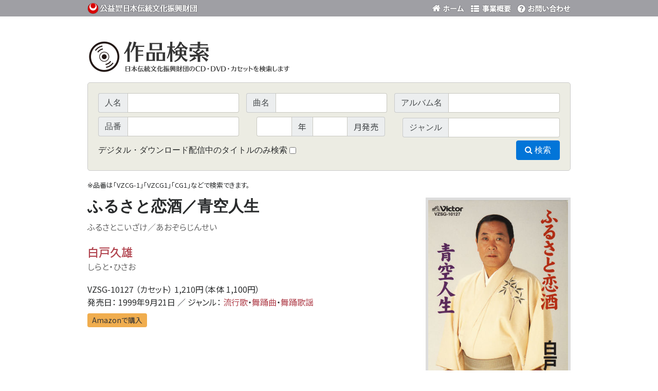

--- FILE ---
content_type: text/html; charset=UTF-8
request_url: https://s.jtcf.jp/item.php?id=VZSG-10127
body_size: 7574
content:
<!DOCTYPE html>
<html>
<head>
<meta http-equiv="Content-Type" content="text/html; charset=UTF-8" />
<meta name="viewport" content="width=device-width, initial-scale=1, shrink-to-fit=no">
<meta http-equiv="x-ua-compatible" content="ie=edge">
<!--<meta name="viewport" content="width=1024" />--> <!--iPad用幅設定--><title>じゃぽ音っと作品情報：ふるさと恋酒／青空人生&nbsp;/&nbsp;
白戸久雄</title>

<!--OGP-->
<meta property="og:title" content="ふるさと恋酒／青空人生">
<meta property="og:type" content="song">
<meta property="og:description" content="白戸久雄">
<meta property="og:url" content="//search.japo-net.or.jp//item.php?id=VZSG-10127">
<meta property="og:image" content="//search.japo-net.or.jp/./jacket/vzsg-10127.jpg">
<meta property="og:site_name" content="日本伝統文化振興財団作品検索">

<style type="text/css">
span.victor_distribution {
	display: inline !important;
}
</style>
<link href="style.css?ver=20260127" rel="stylesheet" type="text/css" media="all" />
<link rel="shortcut icon" href="//s.jtcf.jp/japo.ico" />
<link href="https://fonts.googleapis.com/css?family=Droid+Serif" rel="stylesheet">
<link href="https://fonts.googleapis.com/css2?family=Noto+Sans+JP:wght@100;200;300;400;500;600;700;800;900&display=swap" rel="stylesheet"> 

<!--Bootstrap4.0.0--><!--alpha2からalpha6へ移行-->
<link rel="stylesheet" href="https://maxcdn.bootstrapcdn.com/bootstrap/4.0.0-alpha.6/css/bootstrap.min.css" integrity="sha384-rwoIResjU2yc3z8GV/NPeZWAv56rSmLldC3R/AZzGRnGxQQKnKkoFVhFQhNUwEyJ" crossorigin="anonymous">
<script src="https://code.jquery.com/jquery-3.1.1.slim.min.js" integrity="sha384-A7FZj7v+d/sdmMqp/nOQwliLvUsJfDHW+k9Omg/a/EheAdgtzNs3hpfag6Ed950n" crossorigin="anonymous"></script>
<script src="https://cdnjs.cloudflare.com/ajax/libs/tether/1.4.0/js/tether.min.js" integrity="sha384-DztdAPBWPRXSA/3eYEEUWrWCy7G5KFbe8fFjk5JAIxUYHKkDx6Qin1DkWx51bBrb" crossorigin="anonymous"></script>
<script src="https://maxcdn.bootstrapcdn.com/bootstrap/4.0.0-alpha.6/js/bootstrap.min.js" integrity="sha384-vBWWzlZJ8ea9aCX4pEW3rVHjgjt7zpkNpZk+02D9phzyeVkE+jo0ieGizqPLForn" crossorigin="anonymous"></script>

<!-- fontawesome -->
<link rel="stylesheet" href="https://maxcdn.bootstrapcdn.com/font-awesome/4.5.0/css/font-awesome.min.css">

<!-- Yaku Han JP-->
<link rel="stylesheet" href="https://cdn.jsdelivr.net/yakuhanjp/1.3.1/css/yakuhanjp.min.css">

<!-- Magnific Popup core CSS file -->
<link rel="stylesheet" href="/inc/magnific-popup/magnific-popup.css">
<!-- Magnific Popup core JS file -->
<script src="/inc/magnific-popup/jquery.magnific-popup.js"></script>
<script>
jQuery(document).ready(function() {
	// Initialize popup as usual
	jQuery('.image-link').magnificPopup({
	  type: 'image',
	  mainClass: 'mfp-with-zoom', // this class is for CSS animation below
	
	  zoom: {
	    enabled: true, // By default it's false, so don't forget to enable it
	
	    duration: 300, // duration of the effect, in milliseconds
	    easing: 'ease-in-out', // CSS transition easing function
	
	    // The "opener" function should return the element from which popup will be zoomed in
	    // and to which popup will be scaled down
	    // By defailt it looks for an image tag:
	    opener: function(openerElement) {
	      // openerElement is the element on which popup was initialized, in this case its <a> tag
	      // you don't need to add "opener" option if this code matches your needs, it's defailt one.
	      return openerElement.is('img') ? openerElement : openerElement.find('img');
	    }
	  }
	
	});
});

</script>

<!--Google Analytics
<script>
  (function(i,s,o,g,r,a,m){i['GoogleAnalyticsObject']=r;i[r]=i[r]||function(){
  (i[r].q=i[r].q||[]).push(arguments)},i[r].l=1*new Date();a=s.createElement(o),
  m=s.getElementsByTagName(o)[0];a.async=1;a.src=g;m.parentNode.insertBefore(a,m)
  })(window,document,'script','https://www.google-analytics.com/analytics.js','ga');

  ga('create', 'UA-5503163-1', 'auto');
  ga('send', 'pageview');

</script>-->

<!--[if lt IE 9]> 
    <script src="/inc/html5shiv.min.js"></script>
<![endif]-->

<style>
		.grayUp {
			color: gray;
		}
		.grayUp:hover {
			background: gray;
		}

</style>

</head>
<body id="search" class="">
<a name="top" id="top"></a>
<div id="jtcfheader" class=""><div class="container-fluid">
	<div class="row-fluid"><a href="http://jtcf.jp/" id="minilogo">公益財団法人日本伝統文化振興財団</a>
		<div id="jtcfbarbox"><a href="http://jtcf.jp/" class="jtcfbar" id="jtcfhome">財団ホームページ</a><a href="http://jtcf.jp/outline/" class="jtcfbar" id="outline">事業概要</a><a href="http://jtcf.jp/contact/" class="jtcfbar" id="contact">お問い合わせ</a>
		</div>
	</div>
</div></div>
<header id="masthead" class="site-header container-fluid relative" role="banner">
	<h2 id="pagetitle"><a href="/">日本伝統文化振興財団 作品検索（CD・DVDを探す）</a></h2>
	<div class="hidden-sm-down">
		

<div id="searchbox_v3" class="basic row">
<form action="list.php" method="get" class="SearchBox form-inline d-flex justify-content-md-between">
<!--<h2>作品検索</h2>-->
<div id="serach-all"><div class="form-group"><div class="input-group mrgnbtm5"><span class="input-group-addon">曲名・アルバム名の両方を検索</span><input class="form-control" type="text" name="a" id="" value="" style="ime-mode:active;" /></div></div></div>
<div class="form-group mb-0">
<div class="input-group mb-2"><div class="input-group-addon">人名</div><input class="form-control" type="text" name="p" id="" value="" style="ime-mode:active;" /></div></div>
<div class="form-group mb-0">
<div class="input-group mb-2"><div class="input-group-addon">曲名</div><input class="form-control" type="text" name="s" style="ime-mode:active;" /></div></div>
<div class="form-group mb-0">
<div class="input-group mb-2"><div class="input-group-addon">アルバム名</div><input  class="form-control"type="text" name="t" style="ime-mode:active;" /></div></div>
<div class="form-group mb-0">
<div class="input-group mb-2"><div class="input-group-addon">品番</div><input class="form-control" type="text" name="id" value="" id="id" style="ime-mode:inactive;" /></div></div>
<div class="form-group mb-0">
<div class="form-group mb-2"><div class="input-group m-0" style=""><input class="form-control mb-0" type="text" name="rd1" value="" id="rd1" style="ime-mode:inactive;" size="5" /><span class="input-group-addon">年</span><input class="form-control" type="text" name="rd2" value="" id="rd2" size="2" style="ime-mode:inactive;" /><span class="input-group-addon">月発売</span></div></div></div>
<div class="form-group mb-0">
<div class="input-group mrgnbtm5"><div class="input-group-addon">ジャンル</div><input class="form-control" type="text" name="g" style="ime-mode:active;" /></div>
</div>
<div class="form-group mb-0">デジタル・ダウンロード配信中のタイトルのみ検索&nbsp;<input type="checkbox" name="mkt" value="1"></div>
<div class="form-group mb-0"><button type="submit" id="" class="btn btn-primary float-right"><i class="fa fa-search"></i>
 検索</button>
</form>
</div></div>
<p id="search-comment"><span class="kigou">※</span>品番は「VZCG-1」「VZCG1」「CG1」などで検索できます。</p>

<!--<p style="color:red; text-align:center; margin:20px 0;">ただいまメンテナンス中のため、商品検索の一部ページで表示が乱れる場合がございます。ご了承ください。</p>-->

	</div>
</header>

<div id="main" class="wrapper container-fluid">

<div id="fb-root"></div>
<script>(function(d, s, id) {
  var js, fjs = d.getElementsByTagName(s)[0];
  if (d.getElementById(id)) return;
  js = d.createElement(s); js.id = id;
  js.src = "//connect.facebook.net/ja_JP/all.js#xfbml=1";
  fjs.parentNode.insertBefore(js, fjs);
}(document, 'script', 'facebook-jssdk'));</script>
<div id="ns_main">
	<div id="item_title_box" style="border-bottom:5px double #333; padding-bottom:0px; margin-bottom:20px;">
    <!--LOCAL試聴なし-->
	<div class="jacket_right ml-md-3">
				<a href="//search.japo-net.or.jp/./jacket/vzsg-10127.jpg" class="image-link b10127" title=""><img src="//search.japo-net.or.jp/./jacket/vzsg-10127.jpg" class="right" style="padding:5px 5px 5px 5px; background:#ddd; max-width:100%;"></a>        </div><!--jacket_right-->

		<h1 class="item_title" style="margin:0 0 12px 0;">
    	
		ふるさと恋酒／青空人生        		        	</h1>
	<p class="yomi" style="margin:0 0 20px 0; color:#666666; font-size:100%; line-height:1.5em;">
    ふるさとこいざけ／あおぞらじんせい    </p>
    <div style="margin: 0 0 20px 0;"><!--gTitleE-->
        </div><!--gTitleE-->
    <div style="margin:20px 0;"><!--ArtistM-->

	<!--PrsnLink:SQL::SELECT DISTINCT pid,name,name2,name3 FROM `v2_PrsnIDLink` WHERE gKeyCode LIKE 'VZSG' AND gKeyNo LIKE  '10127'--><p style="margin-bottom:0px; font-size: 140%; font-weight: 500; line-height:1.5em;"><!--prsnID＠SELECT pid,name FROM `v2_PrsnID` WHERE `name` LIKE '%白%戸%久%雄%' OR `ruby` LIKE '%白%戸%久%雄%' GROUP BY pid＠2235--><!--prsnID＠SELECT pid,name FROM `v2_PrsnID` WHERE `name` LIKE '%白%戸%久%雄%' OR `ruby` LIKE '%白%戸%久%雄%' GROUP BY pid＠2235--><!--prsnID＠SELECT pid,name FROM `v2_PrsnID` WHERE `name` LIKE '%白%戸%久%雄%' OR `ruby` LIKE '%白%戸%久%雄%' GROUP BY pid＠2235-->				<a href="list.php?pid=263" title="[白戸久雄]の他の作品を探す">白戸久雄</a>
					</p>
			<p class="yomi" style="margin:0; color:#666666; font-size:medium; line-height:1.5em;">
			しらと・ひさお			</p>
						</div><!--ArtistM-->
	<!--アルバム情報-->
	<div class="item_info_flat">
		<div class="item_info_inner"><!--item_info_inner-->
		<p>VZSG-10127		（カセット）
						1,210円（本体 1,100円）
						</p>
			<p>発売日：			1999年9月21日			／
						ジャンル：            <a href="list.php?g=%E6%B5%81%E8%A1%8C%E6%AD%8C">流行歌</a>・<a href="list.php?g=%E8%88%9E%E8%B8%8A%E6%9B%B2">舞踊曲</a>・<a href="list.php?g=%E8%88%9E%E8%B8%8A%E6%AD%8C%E8%AC%A1">舞踊歌謡</a>            
		</p>
			
        <div style="margin:10px 0;"><!--ASIN/hmv-->
    
    <!---0001-11-30は配信中です--><a href="http://www.amazon.co.jp/gp/product/B004JLMU22" class="amazonNoBtn btn btn-warning btn-sm black" target="_blank">Amazonで購入</a><p class="amazonNote"><span class="kigou"></span></p><br class="clear" />
    </div><!--ASIN/hmv-->
		</div><!--item_info_inner-->
	</div><!--item_info_flat-->
    <br class="clear" />
        </div><!--itemTitleBox-->
    
    
	    <div style="text-align:right;"><a href="#songlist">▼曲目一覧
    
    </a></div>

	<div id="com_and_list_new">
			<div class="item_comment">

						<h4 class="contlabel2" style="margin-top:0;">作品紹介</h4>

				<div id="comment" class="p-4 mt-3 mb-4" style="">
					<p>　酒を飲みつつ辛さを洗う「ふるさと演歌」と、希望に燃える「リズム歌謡」のカップリングです。津軽民謡で鍛えた歌声が、ジンと胸に響きます。</p>				</div>
							</div>
	

	<div id="item_songlist" class="VZSG-10127">
		<h4 class="contlabel2">
			収録曲		</h4>
		<a name="songlist"></a>
		<table class="songlist table">
<tr class="bgf0">

<th rowspan="2" class="side_A"><p class="xx-small">Side</p>A</td>


<th rowspan="2" class="track" id="track" nowrap="nowrap">
<p class="tracknum">
1</p></th>

<td colspan="3">
<h5 class="songtitle">
	ふるさと恋歌		</h5>

<p class="yomi">
ふるさとこいうた </p>
<p class="en" style="display:none">
</p>

</td>
</tr>

<tr class="bgf0">
	
<td colspan="3" id="songPrsn" class="pt-0 pb-1">
	作詞：<a href="list.php?pid=4981">内重のぼる</a> ／ 作曲：<a href="list.php?pid=5880">南城健</a> ／ 編曲：<a href="list.php?pid=6378">丸山雅仁</a>	<p class="en"></p>
	<a href="list.php?pid=263">白戸久雄</a>	<p class="en"></p>
		<!--<p class="en">--></p>
	</td>
</tr>

<tr class="bgf1">

<th rowspan="2" class="side_A"></td>


<th rowspan="2" class="track" id="track" nowrap="nowrap">
<p class="tracknum">
2</p></th>

<td colspan="3">
<h5 class="songtitle">
	ふるさと恋歌（オリジナル・カラオケ）		</h5>

<p class="yomi">
ふるさとこいうた（おりじなる・からおけ） </p>
<p class="en" style="display:none">
</p>

</td>
</tr>

<tr class="bgf1">
	
<td colspan="3" id="songPrsn" class="pt-0 pb-1">
	作詞：（<a href="list.php?pid=4981">内重のぼる</a>） ／ 作曲：<a href="list.php?pid=5880">南城健</a> ／ 編曲：<a href="list.php?pid=6378">丸山雅仁</a>	<p class="en"></p>
	（<a href="list.php?pid=263">白戸久雄</a>）　<a href="list.php?pid=490">ビクター・オーケストラ</a>	<p class="en"></p>
		<!--<p class="en">--></p>
	</td>
</tr>

<tr class="bgf0">

<th rowspan="2" class="side_B"><p class="xx-small">Side</p>B</td>


<th rowspan="2" class="track" id="track" nowrap="nowrap">
<p class="tracknum">
1</p></th>

<td colspan="3">
<h5 class="songtitle">
	青空人生		</h5>

<p class="yomi">
あおぞらじんせい </p>
<p class="en" style="display:none">
</p>

</td>
</tr>

<tr class="bgf0">
	
<td colspan="3" id="songPrsn" class="pt-0 pb-1">
	作詞：<a href="list.php?pid=4981">内重のぼる</a> ／ 作曲：<a href="list.php?pid=5880">南城健</a> ／ 編曲：<a href="list.php?pid=6378">丸山雅仁</a>	<p class="en"></p>
	<a href="list.php?pid=263">白戸久雄</a>	<p class="en"></p>
		<!--<p class="en">--></p>
	</td>
</tr>

<tr class="bgf1">

<th rowspan="2" class="side_B"></td>


<th rowspan="2" class="track" id="track" nowrap="nowrap">
<p class="tracknum">
2</p></th>

<td colspan="3">
<h5 class="songtitle">
	青空人生（オリジナル・カラオケ）		</h5>

<p class="yomi">
あおぞらじんせい（おりじなる・からおけ） </p>
<p class="en" style="display:none">
</p>

</td>
</tr>

<tr class="bgf1">
	
<td colspan="3" id="songPrsn" class="pt-0 pb-1">
	作詞：（<a href="list.php?pid=4981">内重のぼる</a>） ／ 作曲：<a href="list.php?pid=5880">南城健</a> ／ 編曲：<a href="list.php?pid=6378">丸山雅仁</a>	<p class="en"></p>
	（<a href="list.php?pid=263">白戸久雄</a>）　<a href="list.php?pid=490">ビクター・オーケストラ</a>	<p class="en"></p>
		<!--<p class="en">--></p>
	</td>
</tr>

</table>
</div>
</div>
<p style="font-size:xx-small;color:white;float:right;">
time:0.48 s<a href="http://www.hmv.co.jp/search/searchresults.asp?isbn=T4519239004933" style="text-decoration:none;color:white;">・</a></p>
</div>
<br class="clear" />

</div><!--#main-->
<div id="sitemap">
<div class="container-fluid">
<div class="row">
<div class="col-md-4">
<div class="leftmap">
	<h5><a href="http://jtcf.jp/outline/">当財団について</a></h5>
	<div class="menu-s_jtcf-container"><ul id="menu-s_jtcf" class="menu">
		<li id="menu-item-4367" class="menu-item menu-item-type-post_type menu-item-object-page menu-item-4367"><a href="http://jtcf.jp/news">ニュース</a></li>
		<li id="menu-item-90" class="menu-item menu-item-type-post_type menu-item-object-page menu-item-90"><a href="http://jtcf.jp/outline">事業概要</a></li>
	<li id="menu-item-91" class="menu-item menu-item-type-post_type menu-item-object-page menu-item-91"><a href="http://jtcf.jp/contact">お問い合わせ</a></li>
	<li id="menu-item-2254" class="menu-item menu-item-type-post_type menu-item-object-page menu-item-2254"><a href="http://jtcf.jp/privacy">個人情報保護方針</a></li>
	</ul></div>
	<h5><a href="http://jtcf.jp/digital-archive/">デジタルアーカイブ</a></h5>
	<ul class="hidden-sm-down">
	<li><a href="http://jtcf.jp/digital-archive/">歴史的音源について</a></li>
	<li><a href="http://jtcf.jp/digital-archive/#archive">アーカイブ事業</a></li>
	<!--<li><a href="">お問い合わせ</a></li>-->
	</ul>
</div>
<div class="rightmap">
	<h5><a href="http://search.japo-net.or.jp/">CD・DVDを探す</a></h5>
	<div class="menu-s_disc-container"><ul id="menu-s_disc" class="menu"><li id="menu-item-87" class="menu-item menu-item-type-custom menu-item-object-custom menu-item-87"><a href="http://search.japo-net.or.jp/index.php?type=genremap">ジャンル一覧から検索</a></li>
	<li id="menu-item-88" class="menu-item menu-item-type-custom menu-item-object-custom menu-item-88"><a href="http://search.japo-net.or.jp/index.php?type=term">発売年月/番号から検索</a></li>
	<li id="menu-item-89" class="menu-item menu-item-type-custom menu-item-object-custom menu-item-89"><a href="http://search.japo-net.or.jp/index.php?type=prsn">人名一覧から検索</a></li>
	<li id="menu-item-721" class="menu-item menu-item-type-custom menu-item-object-custom menu-item-721 hidden-sm-down"><a href="https://s.jtcf.jp/list.php?c=vzcc&srt=nr">クラシック</a></li>
	<li id="menu-item-999" class="menu-item menu-item-type-custom menu-item-object-custom menu-item-721 hidden-sm-down"><a href="https://s.jtcf.jp/list.php?g=%E4%BF%9D%E8%82%B2%E6%95%99%E6%9D%90">キッズ・保育教材</a></li>
	
	</ul></div>
	<h5><a href="https://japo.murket.jp/">オンラインストア</a></h5>
	
</div>
<br class="clear" />
</div>
<div class="col-md-4">
<div class="leftmap">
	<h5><a href="http://concert.jtcf.jp/">公演</a></h5>
	<div class="menu-s_con-container"><ul id="menu-s_con" class="menu"><li id="menu-item-79" class="menu-item menu-item-type-custom menu-item-object-custom menu-item-79 hidden-sm-down"><a href="http://concert.jtcf.jp/d">公演を探す</a></li>
	<li id="menu-item-500" class="menu-item menu-item-type-custom menu-item-object-custom menu-item-500 hidden-sm-down"><a href="http://jtcf.jp/concert_support/">コンサート後援について</a></li>
	<li id="menu-item-501" class="menu-item menu-item-type-custom menu-item-object-custom menu-item-501 hidden-sm-down"><a href="http://jtcf.jp/concert_proposal/">伝統芸能公演のご提案</a></li>
	<li id="menu-item-502" class="menu-item menu-item-type-custom menu-item-object-custom menu-item-502 hidden-sm-down"><a href="http://jtcf.jp/exchange/">国際交流事業</a></li>
	<li id="menu-item-80" class="menu-item menu-item-type-custom menu-item-object-custom menu-item-80"><a href="http://japan.japo-net.or.jp/event/report/">公演レポート</a></li>
	</ul></div>
	<h5><a href="https://japojp.hateblo.jp/" target="_blank">じゃぽブログ</a></h5>
</div>
<div class="rightmap">				
	<h5><a href="/achieve/">顕彰・助成</a></h5>
	<div class="menu-s_audition-container"><ul id="menu-s_audition" class="menu"><li id="menu-item-82" class="menu-item menu-item-type-custom menu-item-object-custom menu-item-82"><a href="http://jtcf.jp/cultivate">日本伝統文化振興財団賞</a></li>
	<li id="menu-item-83" class="menu-item menu-item-type-custom menu-item-object-custom menu-item-83"><a href="http://jtcf.jp/nakajima/">中島勝祐創作賞</a></li>
	<li id="menu-item-2267" class="menu-item menu-item-type-post_type menu-item-object-page menu-item-2267"><a href="http://jtcf.jp/audition">邦楽技能者オーディション</a></li>
	</ul></div>				<h5><a href="http://jtcf.jp/support/">賛助会員・寄付</a></h5>
	<div class="menu-s_kifu-container"><ul id="menu-s_kifu" class="menu">
	<li id="menu-item-85" class="menu-item menu-item-type-custom menu-item-object-custom menu-item-85"><a href="http://jtcf.jp/member/">賛助会員募集</a></li>
	<li id="menu-item-86" class="menu-item menu-item-type-custom menu-item-object-custom menu-item-86"><a href="http://jtcf.jp/kifu/">寄付のお願い</a></li>
	</ul></div>
</div>
<br class="clear" />
</div>
<div class="col-md-4">
<div class="leftmap">
	<h5><a href="https://kids.jtcf.jp/" target="_blank">キッズ・教材</a></h5>
	<div class="menu-s_kids-container"><ul id="menu-s_kids" class="menu"><li id="menu-item-67" class="menu-item menu-item-type-custom menu-item-object-custom menu-item-67 hidden-sm-down"><a href="https://kids.jtcf.jp/vu">じゃぽキッズ運動会</a></li>
	<li id="menu-item-68" class="menu-item menu-item-type-custom menu-item-object-custom menu-item-68 hidden-sm-down"><a href="https://kids.jtcf.jp/vh/">じゃぽキッズ発表会</a></li>
	<li id="menu-item-1468" class="menu-item menu-item-type-custom menu-item-object-custom menu-item-1468 hidden-sm-down"><a href="https://kids.jtcf.jp/hhm">ヒットヒットマーチ</a></li>
	<li id="menu-item-69" class="menu-item menu-item-type-custom menu-item-object-custom menu-item-69"><a href="https://kids.jtcf.jp/hirata/">平多正於舞踊研究所</a></li>
	<li id="menu-item-70" class="menu-item menu-item-type-custom menu-item-object-custom menu-item-70"><a href="https://kids.jtcf.jp/shirono/">「音楽劇」シリーズ</a></li>
	<li id="menu-item-71" class="menu-item menu-item-type-custom menu-item-object-custom menu-item-71"><a href="https://kids.jtcf.jp/hirata/lecture">講習会のご案内</a></li>
	<li id="menu-item-72" class="menu-item menu-item-type-custom menu-item-object-custom menu-item-72 hidden-sm-down"><a href="https://kids.jtcf.jp/contact">お問い合わせ・販売特約店</a></li>
	</ul></div>
</div>
<div class="rightmap">
	<h5><a href="http://japo-net.or.jp/" target="_blank">じゃぽマガジン</a></h5>
		<div class="menu-s_japo-container hidden-sm-down"><ul id="menu-s_japo" class="menu hidden-sm-down"><li id="menu-item-62" class="menu-item menu-item-type-custom menu-item-object-custom menu-item-62"><a href="http://japo-net.or.jp/news/">ニュース</a></li>
		<li id="menu-item-722" class="menu-item menu-item-type-custom menu-item-object-custom menu-item-722"><a href="http://japo-net.or.jp/pickup/">ピックアップ</a></li>
		<li id="menu-item-724" class="menu-item menu-item-type-custom menu-item-object-custom menu-item-724"><a href="http://japo-net.or.jp/report/">レポート</a></li>
		</ul>
	</div>
	<h6><a href="http://sp.jtcf.jp/ainu/" target="_blank">アイヌ語を贈るプロジェクト</a></h6>
	<h6><a href="http://www.japo-net.or.jp/onsei/" target="_blank">音声ガイド（バリアフリー）</a></h6>
</div>
<br class="clear" />
</div>
</div>
</div>
</div>
<div id="banner">
<div class="container-fluid">
<ul id="bannerbox" class="d-flex justify-content-center">
<!--<li><a href="http://www.japo-net.or.jp/onsei/" onclick="javascript:_gaq.push(['_trackPageview', '/click/onsei']);"><img src="../img_08/banner_onsei.gif" /></a></li>-->
<!--<li><a href="" id="mukeibunka"onclick="_gaq.push(['_link', 'http://mukeibunka.com/']);" style="width:200px; height: 48px;" target="_blank"><img src="//jtcf.jp/image/mukeibunka_banner.png" style="width: 200px; height: inherit;"></a></li>-->
<!--<li><a href="http://www.japo-net.or.jp/sp/ainu/vzza1/index.shtml"><img src="//www.japo-net.or.jp/img_08/banner_ainu.jpg" width="203" height="50" /></a></li>-->
<li><a href="http://minbu.jp/" id="minbu" target="_blank" onclick="_gaq.push(['_link', 'http://minbu.jp/']);" style="width:200px; height: 48px; margin-right: 0;"><img src="//jtcf.jp/image/minbujp_banner2017.png" style="width: 200px; height: inherit;" /></a></li>
</ul>
</div>
</div>
<div id="jtcf_footer" class="container-fluid">
◯ 当財団発行物は、全国レコード店にてお取り寄せ可能、また各種インターネット・ショップにてお求め頂けます。◯ 販売：ビクターエンタテインメント株式会社 ◯ <a href="http://www.japo-net.or.jp/sp/ainu/vzza1/index.shtml">『アイヌ神話集成』</a>は限定商品のため、当財団の直接販売のみご注文を承っております。
</div>
<footer id="colophon" role="contentinfo" class="container-fluid">
<div class="site-info">
<p id="copyright">禁無断転載 Copyright &copy; 2013-2024 公益財団法人 日本伝統文化振興財団 Japan Traditional Cultures Foundation. All Rights Reserved.</p>
<!--<a href="http://wordpress.org/" title="セマンティックなパブリッシングツール">Proudly powered by WordPress</a>-->
</div><!-- .site-info -->
</footer><!-- #colophon -->
<!--div-->

<!--Bootstrap5.0.2-->
<script src="https://cdn.jsdelivr.net/npm/@popperjs/core@2.9.2/dist/umd/popper.min.js" integrity="sha384-IQsoLXl5PILFhosVNubq5LC7Qb9DXgDA9i+tQ8Zj3iwWAwPtgFTxbJ8NT4GN1R8p" crossorigin="anonymous"></script>
<script src="https://cdn.jsdelivr.net/npm/bootstrap@5.0.2/dist/js/bootstrap.min.js" integrity="sha384-cVKIPhGWiC2Al4u+LWgxfKTRIcfu0JTxR+EQDz/bgldoEyl4H0zUF0QKbrJ0EcQF" crossorigin="anonymous"></script>

</body>
</html>


--- FILE ---
content_type: text/css
request_url: https://s.jtcf.jp/style.css?ver=20260127
body_size: 4506
content:
/*
Theme Name:jtcf search
*/

@import url("//jtcf.jp/wp/wp-content/themes/jtcftheme/style-jtcf.css");
@import url("//jtcf.jp/wp/wp-content/themes/jtcftheme/style.css");

/**/
body {
	margin: 0 auto !important;
	font-feature-settings: "palt";
	-webkit-font-feature-settings: "palt";
}

/*フォント指定*/

p, a, h1, h2, h3, h4, h5, h6, strong, dd, dt, span {
	font-family: 'Noto Sans JP', sans-serif;
}

a {
	text-decoration: none !important;
}



/*色指定*/

#item_title_box a,
#item_songlist a,
table.tl a {
	color: #B24550;
}

/* 変体仮名 */
@font-face {
	font-family:HentaiKana ;
	src: url('/UniHentaiKana-Regular.woff') format('woff') ;
}
.hnti {
	font-family: "HentaiKana", cursive !important;
	font-weight: 400;
	font-style: normal;
}

/*jtcfheader*/
#jtcfheader {
	background: #9F9FA4;/*紺鼠#97A1A5←#333*/
	height: 32px;
}
#jtcfheader a#minilogo {
	display: block;
	background: url(//jtcf.jp/image/japologo_low_266.png);
	text-indent: -9999px;
	background-position: left 5px;
	background-size: 266px 22px;
	background-repeat: no-repeat;
	height: 28px;
	width: 24px;
	float: left;
}
@media only screen and (-webkit-min-device-pixel-ratio: 2),
only screen and (min-device-pixel-ratio: 2),
only screen and (-webkit-min-device-pixel-ratio: 1.5),
only screen and (-moz-device-pixel-ratio: 2) {
#jtcfheader a#minilogo {
	background-image: url(//jtcf.jp/image/japologo_low_266_shadowx2.png);
	-webkit-background-size:266px 22px;
	background-size:266px 22px;
}
}
#jtcfbarbox {
	width: 216px;
	float: right;
}
a.jtcfbar {
	float: left;
	height: 25px;
	text-indent: -9999px;
	display: block;
	background-image: url(//jtcf.jp/image/jtcfbar_menu.png);
}
a.jtcfbar#jtcfhome {
	background-position: -22px -58px;
	width: 56px;
}
a.jtcfbar#outline {
	background-position: -23px 2px;
	width: 70px;
}
a.jtcfbar#contact {
	background-position: -23px -28px;
	width: 90px;
}


/*ヘッダー*/
#main {
	margin: 0 auto;
}

h2#pagetitle a {
	display: block;
	margin-top: 15px;
	background-image: url('./image/search_title.png');
	-webkit-background-size:600px 150px;
	background-size:600px 150px;
	background-repeat: no-repeat;
	height: 75px;
	background-position-y: -75px;
	text-indent: -9999px;
}
@media only screen and (-webkit-min-device-pixel-ratio: 2),
only screen and (min-device-pixel-ratio: 2),
only screen and (-webkit-min-device-pixel-ratio: 1.5),
only screen and (-moz-device-pixel-ratio: 2) {
	h2#pagetitle a {
		background-image: url('./image/search_title.png');
		-webkit-background-size:600px 150px;
		background-size:600px 150px;
	}
}

/*ジャンルマップ*/

p.gm_switch {
	margin:10px 0;
}

table.genremap {
	width:100%;
	height: 100%;
	background:#eee;
}
table.genremap td {
	text-align: center;
	border: 1px solid #fff;
	width: 16%;
	height: 100%;
}
table.genremap th {
	padding:10px;
	text-align:left;
}
table.genremap td a {
	display: block;
	padding: 10px 5px;
	background: #CCCCCC;
	color: #333;
	width: 100%;
}
table.genremap td p a {
	writing-mode: vertical-rl;
	text-orientation: upright;
	/*-webkit-writing-mode: vertical-rl;*/
	white-space: nowrap;
}
table.genremap td a:hover {
	background:#999999;
	color:#fff;
}
table.genremap td a.gr1 {
	background:#F8CB42;
	color:#333;
}
table.genremap td a.gr1:hover {
	background:#FFFFCC;
	color:#333;
}
table.genremap td a.gr2 {
	background:#66CCFF;
	color:#333;
}
table.genremap td a.gr2:hover {
	background:#3399CC;
	color:#fff;
}
table.genremap td a.gr3 {
	background:#009999;
	color:#fff;
}
table.genremap td a.gr3:hover {
	background:#336666;
	color:#fff;
}
table.genremap td a.gr4 {
	background:#FF6666;
	color:#fff;
}
table.genremap td a.gr4:hover {
	background:#FFCCCC;
	color:#333;
}
table.genremap td a.gr5 {
	background:#669966;
	color:#fff;
}
table.genremap td a.gr5:hover {
	background:#336633;
	color:#fff;
}
table.genremap td a.gr6 {
	background:#669966;
	color:#fff;
}
table.genremap td a.gr6:hover {
	background:#336633;
	color:#fff;
}
table.genremap td a.gr7 {
	background:#999933;
	color:#fff;
}
table.genremap td a.gr7:hover {
	background:#CCCC99;
	color:#333;
}
table.genremap td a.gr8 {
	background:#FFCC99;
	color:#333;
}
table.genremap td a.gr8:hover {
	background:#FFFF99;
	color:#333;
}
table.genremap td a.gr9 {
	background:#663366;
	color:#fff;
}
table.genremap td a.gr9:hover {
	background:#666699;
	color:#fff;
}
table.genremap td a.gr10 {
	background:#999966;
	color:#fff;
}
table.genremap td a.gr10:hover {
	background:#CCCC99;
	color:#333;
}
table.genremap td a.gr11 {
	background:#CC9999;
	color:#fff;
}
table.genremap td a.gr11:hover {
	background:#ECB9B9;
	color:#333;
}
table.genremap td a.gr12 {
	background:#660033;
	color:#fff;
}
table.genremap td a.gr12:hover {
	background:#993333;
	color:#fff;
}
table.genremap td a.gr13 {
	background:#FF9966;
	color:#333;
}
table.genremap td a.gr13:hover {
	background:#FFCC99;
	color:#333;
}
table.genremap td a.gr14 {
	background:#666699;
	color:#fff;
}
table.genremap td a.gr14:hover {
	background:#6699CC;
	color:#333;
}
table.genremap td a.gr15 {
	background:#036;
	color:#fff;
}
table.genremap td a.gr15:hover {
	background:#369;
	color:#fff;
}
table.genremap td a.gr16 {
	background:#2D6CA2;
	color:#fff;
}
table.genremap td a.gr16:hover {
	background:#2D4D72;
	color:#fff;
}

/*人名一覧*/

table#an_jump_table {
	border-collapse:collapse;
	width: 450px;
	margin: 0 auto;
}
table#an_jump_table_v {
	border-collapse:collapse;
	width: 100%;
	margin: 0px auto 10px auto;
}
table#an_jump_table td,
table#an_jump_table_v td {
	border:1px solid #fff;
	background:#ccc;
	text-align: center;
	font-size: large;
}
table#an_jump_table td.nolink,
table#an_jump_table_v td.nolink {
	padding:10px;
}
table#an_jump_table td a,
table#an_jump_table_v td a {
	display:block;
	padding:10px;
	background:#eee;
	text-decoration: none;
}
table#an_jump_table td a:hover,
table#an_jump_table_v td a:hover {
	background:#999;
	color:#fff;
	font-weight: bold;
}
ul.prsn li {
	margin: 5px 0;
}

/*発売年月*/
.yearbox {
	/*width: calc( 100% / 2 - 5px ) !important;*/
}
.monthlabel {
	width: calc( 100% / 6 - 5px ) !important;
	/*min-width: 50px !important;*/
}
.monthlabel.disabled {
	/*background: #ccc !important;*/
}


/*サーチ*/
#searchbox_v3.basic {
	border:1px solid #ccc;/*#FAE7B9*/
	background:#ecece3;/*#FAE7B9*/
	margin:0 0 20px 0;
	padding: 20px;
	border-radius: 5px;
}
#searchbox_v3.basic .mrgn0 {
	margin: 0;
}
#searchbox_v3.basic .input-group-addon {
	/*width: 1%; Bootstrap-alpha2用*/
}
#searchbox_v3.basic #serach-all {
	display: none;
}
#searchbox_v3.basic .form-xs-6 {
	display: flex;
	width: calc(92%/2);
}

/*サーチv4*/
#searchbox_v4.basic {
	border:1px solid #ccc;/*#FAE7B9*/
	background:#ecece3;/*#FAE7B9*/
	margin:0 0 20px 0;
	padding: 20px;
	border-radius: 5px;
}

/*サイトマップ*/

#sitemap .container-fluid {
	margin: 0;
}
#sitemap h6 {
	font-size: 12px;
	font-weight: bold;
}
#sitemap ul {
	font-size: 12px;
	letter-spacing: -0.065em;
}
#sitemap ul li {
	line-height: 20px;
}
#sitemap a {
	color: #333;
}

#search-comment {
	margin-top: 8px;
	font-size: small;
	line-height: 1.2em;
	text-align: left;
}

:root #searchbox_v3.basic {
	height: 160px\0/;
}
:root #searchbox_v3.basic input {
	width: 72%\0/;
}
:root #searchbox_v3.basic .input-group-addon {
	/*display: inline;*/
}
:root #searchbox_v3.basic .input-group button {
	float: right\0/;
}
:root #searchbox_v3.basic .input-group input#rd1,
:root #searchbox_v3.basic .input-group input#rd2 {
	width: 25% !important;
}
:root #searchbox_v3.basic .form-group {
	width: 32%\0/;
	float: left\0/;
}
:root #searchbox_v3.basic .form-group .form-group {
	width: 100%\0/;
}
:root #searchbox_v3.basic .form-group.mb-2 {
	margin-bottom: 0\0/;
}
:root #searchbox_v3.basic #search-comment {
	display: none\0/;
}

/*サーチメニューボタン*/

#search_menu_button_2 .btn {
	text-shadow: 0.5px 0.5px 0.5px black !important;
	font-weight: bold;
	font-family: "Helvetica Neue", "Arial", "YakuHanJP", "ヒラギノ角ゴシック", "游ゴシック", "Yu Gothic", Osaka, "メイリオ", Meiryo, sans-serif !important;
	/*letter-spacing: -0.08em;*/
}

.nodisp {
	display: block !important;
}
.nodisp_v2 {
	display: block;
}


/*検索結果一覧*/

h1 {
	font-size: 24px !important;
	/*display: none !important;*/
}
td.jacket {
	min-width: 60px;
	max-width: 150px;
	height: inherit;
	text-align: center;
}
td.jacket img {
	/*margin:5px;
	padding:1px;
	background:#999;*/
	max-width: 100%;
	max-height: 150px;
}
tr.itemfirstline td {
	border-top: 1px solid #ccc !important;
}
tr.type1 {
	background-color: #eee;
}
tr.type2 {
	background-color: #fff;
}
td.title {
	padding-bottom: 0 !important;
}
span.listen3 { /*財団サーバ内での試聴*/
	float: right;
	color: #fff !important;
}
span.listen1,
span.listen2 {
	display: none;
}
td.prsn {
	border-bottom: none !important;
	border-top: none !important;
	padding-top: 0 !important;
	padding-bottom: 5px !important;
	line-height: 1.3em;
}
tr.i_data td {
	border-bottom: none !important;
	border-top: none !important;
	padding-top: 0 !important;
	padding-bottom: 5px !important;
	line-height: 1.3em;
}
table.tl {
	font-size: small;
	table-layout:fixed;
}
td.title h4 {
	font-size: medium;
}


/*アルバム情報*/

.jacket_right {
	max-width: 100%;
	margin-bottom: 20px;
	float: none;
}
.en {
	font-family: 'Droid Serif', serif;
}
.gTitleE.en,
.ArtistME.en {
	font-size: medium;
	line-height:1.5em;
	letter-spacing:normal;
	color:#666666;
}
.item_info_inner {
	margin-bottom:20px;
	margin-right:10px;
}
.item_info_inner p {
	margin-bottom: 1px !important;
}

.amazonBtn {
	display: block;
	text-indent: -9999px;
	background-image: url('./image/assocbutt_or_buy._V371070157_.png');/* オレンジバナー */
	width: 127px;
	height: 26px;
	margin-bottom: 10px;
	float: left;
	margin-right: 10px;
}

/*コメント*/

.item_comment #comment {
	border: 1px solid #ddd;
	padding: 40px;
	margin-bottom: 40px;
}
#comment h3,#comment h4,#comment h5 {
	line-height: 1.4em;
}
#comment p {
	line-height: 1.5em;
}
.albumnotice {
	border: 2px double #c00;
	padding: 20px;
	margin-bottom: 30px;
}
#comment div.kakomi {
	position:relative;
	border: none !important;
	color: #333333 !important;
	padding: 20px 20px !important;
	background: #eee;
	margin: 30px 0 !important;
	font-style: normal !important;
}
#comment div.kakomi:before { /*紙折れデザインの部分*/
	content:"";
    position:absolute;
    bottom:0;
    right:0;
    border-width:0 16px 16px 0; /* This trick side-steps a webkit bug */
    border-style:solid;
    border-color:#fff #fff #e4e8a1 #e4e8a1; /* A bit more verbose to work with .rounded too */
    background: #e4e8a1; /* For Opera when also applying a border-radius #658E15 */ 
    display:block; width:0; /* Only for Firefox 3.0 damage limitation */
/* Optional: shadow */
    -webkit-box-shadow:-1px 1px 1px rgba(0,0,0,0.2);
    -moz-box-shadow:-1px 1px 1px rgba(0,0,0,0.2);
    box-shadow:-1px 1px 1px rgba(0,0,0,0.2);
    -webkit-transform: rotate(90deg);
	transform: rotate(90deg);
}

/*デフォルトのテーブルデザイン_b*/

div.artistnotes .table {
	border: 1px solid #ffc796 !important;
}
div.artistnotes .table th {
	background:#ffc796;
	color: #333;
	font-weight: bold;
	white-space:nowrap;
	border: 1px solid #ffc796 !important;
}
div.artistnotes .table td {
	background:#fff;
	border: 1px solid #ffc796 !important;
	line-height:1.5em;
}

/*アーティストノート*/

/*アーティストプロフィール*/


.artistnotes {
	background-color:#FCDBC1;
	border:1px solid #FFC796;/*#FDA660*/
	padding:20px;
	text-align:justify;
	text-justify:distribute;
	margin:10px 0;
	_width:95.8%;
}
.artistnotes h5 {
	margin:0 0 6px 0;
}
.artistnotes h6 {
	margin:6px 0;
	padding:2px 10px;
	background:#FDA660;
}
.artistnotes p {
	margin:0;
	text-indent:0;
	padding:2px;
}
html:not([lang*=""]) .artistnotes table {	/* Firefox用ハック */
	/*border-collapse: separate;*/
}

.artistnotes img.leftfloat {
	border:1px solid #ccc;
	background-color:#FFFFFF;
}

/*曲目一覧*/

table.songlist {
	border-top: 2px solid #999;
	border-bottom: 2px solid #999;
}

table.songlist td,
table.songlist th {
	padding: 12px;
}
table.songlist td p,
table.songlist th p {
	margin-bottom: 8px;
}
th#grouptrack {
	width: 55px;
}
th.disk_1 {
	background-color: #ccc;
	border-bottom: #ccc;
	border-top: #ccc !important;
}
th.disk_0 {
	background-color: #333;
	border-bottom: #333;
	border-top: #333 !important;
	color: #fff;
}
td.group,
th.group_top,
td.group_top,
td.group_blank {
	background: #666;
	color: #fff;
	border-bottom: #666;
	border-top: #666 !important;
}
th.track {
	text-align: center;
}
th.group_top {
	width: 50px;
	height: 10px;
}
.tracknum_group {
	font-size: 25px;
	line-height: 1em;
}
.group_artist td.group_top {
	background-color: #eee !important;
	color: #666;
	border-bottom: 1px solid #999;
	/*color: #ccc !important;*/
}
.group_blank {
	padding: 0 !important;
	height: 1px !important;
}
.group_blank p {
	display: none !important;
}
.group_title_head {
	font-size: 20px;
	margin-bottom: 10px;
}
.preclose { /*ブロック最終の項目に設置*/
	margin-bottom: 0 !important;
}
.tracknum {
	font-size: 27px;
	line-height: 1em;
}
.side_A {
	background-color: #999;
	color: #fff;
}
.side_B {
	background-color: #666;
	color: #fff;
}
.side_A,
.side_B {
	font-size: 25px;
	line-height: 10px;
	text-align: center;
	border-top: none !important;
}
.side_A .xx-small,
.side_B .xx-small {
	font-size: 9px;
}
tr.bgf0 {
	background-color: #eee;
}
tr>bgf1 {
	background-color: #fff;
}
h5.songtitle {
	line-height: 1.3em;
}
.sTitle2Chap {
	font-weight: bold;
}
td#songPrsn {
	border-top: none !important;
}

.kakomi {
	padding: 20px;
}

#jtcf_footer {
	clear: both;
}

/**/
.wp-block-gallery {
	max-width: 58rem;
	width: calc(100% - 4rem);
}
.blocks-gallery-item img {
	max-width: 100%;
	min-width: 300px;
	height: auto;
	margin: 0 auto;
}
.wp-image-134 {
	width: 40px !important;
	height: 31px !important;
}
.blocks-gallery-grid .blocks-gallery-item,
.wp-block-gallery .blocks-gallery-item {
	width: calc((100% - 16px)/2);
	margin: 0 16px 16px 0;
}
.wp-block-gallery .blocks-gallery-item figure {
	margin: 0;
	height: 100%;
}
.wp-block-gallery.is-cropped .blocks-gallery-item a {
	height: 100%;
	flex: 1;
	object-fit: cover;
}

:root .has-subtle-background-background-color {
	background-color: #dcd7ca;
}
.wp-block-group.has-background {
	padding: 2rem;
}
.has-text-align-right {
	text-align: right;	
}

/*じゃぽオンラインストアでダウンロード*/

#murket_link a {
	display: block;
	border: 1px solid #ccc;
	padding: 10px;
	margin-bottom: 10px;
	border-radius: 5px;
	background-image: url('https://s.jtcf.jp/image/japoonlinestore_logo1400_300px.jpg');
	background-repeat: no-repeat;
	background-size: 233px 50px;
	background-position: center 10px;
	padding-top: 70px;
}


@media only screen and (min-width: 480px) {
	#jtcfheader a#minilogo {
		width: 216px;
	}
	#sitemap .container-fluid {
		margin: 0 auto;
	}
	#murket_link a {
		padding: 10px;
		background-size: 233px 50px;
		background-position: 10px center;
		padding-left: 260px;
	}
}
@media only screen and (min-width: 768px) {
	.container-fluid{
		max-width: 720px;
		margin: 0 auto;
		padding-left: 20px;
		padding-right: 20px;
	}
	#jtcfbarbox {
		width: 270px;
	}
	a.jtcfbar#jtcfhome {
		background-position: -5px -58px;
		width: 70px;
	}
	a.jtcfbar#outline {
		background-position: left 2px;
		width: 90px;
	}
	a.jtcfbar#contact {
		background-position: left -28px;
		width: 110px;
	}
	h1 {
		font-size: 30px !important;
	}
	h2#pagetitle a {
		background-position-y: 0px;
	}
	#searchbox_v3.basic .mrgnbtm5 {
		margin-bottom: 5px;
	}
	.jacket_right {
		max-width: 30%;
		float: right;
	}
	table.tl {
		font-size: medium;
	}
	td.title h4 {
		font-size: 24px;
	}
	.tracknum {
		font-size: 36px;
		line-height: 1em;
	}

	/*コメント内のギャラリー*/	
	.blocks-gallery-grid {
		display: flex;
	}
}
@media only screen and (min-width: 980px) {
	.container-fluid{
		max-width: 970px;
		margin: 0 auto;
		padding-left: 20px;
		padding-right: 20px;
	}
	#searchbox_v3.basic .form-sm-4 {
		width: calc(99%/3);
	}
	#searchbox_v3.basic .form-sm-6 {
		width: calc(100%/2);
	}
	#searchbox_v3.basic .form-sm-8 {
		width: calc(99.6%/3*2);
	}
	#murket_link a {
		padding: 20px;
		width: 640px;
		padding-left: 270px;
		background-size: 233px 50px;
		background-position: 15px center;
	}

}


--- FILE ---
content_type: text/css
request_url: https://jtcf.jp/wp/wp-content/themes/jtcftheme/style-jtcf.css
body_size: 1376
content:
/* Win Firefox用点線消し */
:focus {
	–moz-outline-style: none;
}
/* Mac Firefox用点線消し：*/
a {
	overflow:hidden;
	outline: none;
}

/* 基本パーツ */

span.kigou {
	font-family: "ヒラギノ角ゴ Pro W3", "Hiragino Kaku Gothic Pro", "メイリオ", Meiryo, Osaka, "ＭＳ Ｐゴシック", "MS PGothic", sans-serif !important;
}

/* 文字サイズ */
/* 基本は16px */

.small {
	font-size: 12px;
}
.medium {
	font-size: 14px;
}

/* ボックス */
.grayback {
	background: #eee;
}
.whiteback {
	background: #fff;
}
.grayborder {
	border: 1px solid #ccc;
}
.radius5 {
	border-radius: 5px;
	-moz-border-radius: 5px;
	-webkit-border-radius: 5px;
}


/* マージン */
.margin0 {
	margin: 0 !important;
}
.margin-top-0,
.margintop0 {
	margin-top: 0 !important;
	line-height: 1em;
	margin-bottom: 20px;
}
.margin-top-10,
.margintop10 {
	margin-top: 10px !important;
	line-height: 1em;
	margin-bottom: 20px;
}
.margin-top-20,
.margintop20 {
	margin-top: 20px !important;
	line-height: 1em;
	margin-bottom: 20px;
}
.margin-top-30,
.margintop30 {
	margin-top: 30px !important;
	line-height: 1em;
	margin-bottom: 20px;
}
.margin-bottom-0,
.marginbottom0 {
	margin-bottom: 0px !important;
}
.margin-bottom-10,
.marginbottom10 {
	margin-bottom: 10px;
}
.margin-bottom-20,
.marginbottom20 {
	margin-bottom: 20px !important;
}
.margin-bottom-30,
.marginbottom30 {
	margin-bottom: 30px !important;
}

/* パディング */

.padding0 {
	padding: 0 !important;
}
.paddingleft0 {
	padding-left: 0 !important;
}

.padding10 {
	padding: 10px;
}
.padding20 {
	padding: 20px;
}
.padding30 {
	padding: 30px;
}

/* テキスト配置 */

.textleft {
	text-align: left !important;
}
.textright {
	text-align: right !important;
}
.textcenter {
	text-align: center !important;
}

/* テキスト配置弱め */

.right {
	text-align: right;
}

/* テキスト色 */

.gray {
	color: #9d9a9a;//#9d9366 
}
.red {
	color: #9d261d !important;
}
.blue {
	color: #0153cc !important;
}
.black {
	color: #333333 !important;
}
.white {
	color: #fff !important;
}
.green {
	color: #48A557 !important;
}


/* float */
.leftfloat,
.alignleft {
	float: left;
	margin: 0 20px 20px 0;
}
.rightfloat,
.alignright {
	float: right;
	margin: 0 0 20px 20px;
}

/* floatのクリア */
.clear {
	clear: both;
	overflow: hidden;
	width: 1px;
	height: 1px;
	margin: 0 -1px -1px 0;
	border: 0;
	padding: 0;
	font-size: 0;
	line-height: 0;
}

/*プロフィール用共通*/
.artist_profile {
	background: #f1f0e6;
	padding: 20px 40px;
}
.artist_profile p {
	line-height: 1.35em !important;
}

.artistnotes {
	background: #fcdbc1;
	box-shadow: 0 0 2px #ffc796;
	border: 1px solid #ffc796;
	border-radius: 5px;
	padding: 20px;
	margin: 20px 0;
}
.artistnotes h5 {
	line-height: 1.5em;
	font-size: large !important;
}
.artistnotes p {
	line-height: 1.5em;
}

/*プロフィール年表用（2019/01作成）*/

dl.tableflex {
	display: flex;
	flex-wrap: wrap;
	border: none;
}
dl.tableflex dt {
	background: #ddd;
	width: 30%;
	padding: 10px;
	box-sizing: border-box;
	border-top: 1px solid #ccc;
}
dl.tableflex dd{
	padding: 10px;
	margin: 0;
	border-left: 1px solid #ccc;
	border-top: 1px solid #ccc; 
	width: 70%;
	background: #fff;
	box-sizing: border-box;
}
@media screen and (max-width: 768px) {
  dl.tableflex{
    flex-flow: column nowrap;
  }
  dl.tableflex dt,
  dl.tableflex dd{
    width: 100%;
  }
  dl.tableflex dd{
    border-left: none;
  }
}

/*英文表記用 Google Fonts*/
.en {
	font-family: 'Merriweather', serif !important;
}
sup {
	vertical-align: 0.3em;
	font-size: 70% !important;
}

/* クリアタイプの機能（Windows向け） */

.clear-type {
  -webkit-transform-origin: 0 0;
  -webkit-transform: scale(1, 1.01);
     -moz-transform-origin: 0 0;
     -moz-transform: scale(1, 1.01);
      -ms-transform-origin: 0 0;
      -ms-transform: scale(1, 1.02); /* IE9だけ1.02 */
       -o-transform-origin: 0 0;
       -o-transform: scale(1, 1.01);
}

--- FILE ---
content_type: text/css
request_url: https://jtcf.jp/wp/wp-content/themes/jtcftheme/style.css
body_size: 6366
content:
/*
Theme Name:jtcf theme
Description:Twenty Twelve を利用した子テーマです。（ホーム、共通用）
Template:twentytwelve
Version:1.0
Author:Coga Designs
Author URI:http://coga.jp/
*/

@charset "UTF-8";

@import url("//jtcf.jp/wp/wp-content/themes/jtcftheme/style-jtcf.css");
/*@import url("../twentytwelve/style.css");*/

/*reset*//*reset*//*reset*//*reset*/

html, body, div, span, applet, object, iframe,
h1, h2, h3, h4, h5, h6, p, blockquote, pre,
a, abbr, acronym, address, big, cite, code,
del, dfn, em, font, img, ins, kbd, q, s, samp,
small, strike, strong, sub, sup, tt, var,
b, u, i, center,
dl, dt, dd, ol, ul, li,
fieldset, form, label, legend,
table, caption, tbody, tfoot, thead, tr, th, td {
	margin: 0;
	padding: 0;
	border: 0;
	outline: 0;
	font-size: 100%;
	vertical-align: baseline;
	background: transparent;
	font-family: sans-serif;
}
body {
	line-height: 1;
}
ol, ul {
	list-style: none;
}
blockquote, q {
	quotes: none;
}
sup {
	/*vertical-align: 0.3em;
	font-size: 70%;*/
}

/* remember to define focus styles! */
:focus {
	outline: 0;
}

/* remember to highlight inserts somehow! */
ins {
	text-decoration: none;
}
del {
	text-decoration: line-through;
}

/* tables still need 'cellspacing="0"' in the markup */
table {
	border-collapse: collapse;
	border-spacing: 0;
}

/*reset*//*reset*//*reset*//*reset*/

/**/
body {
	color: #222;
	text-rendering: optimizeLegibility !important;
	font-feature-settings: "palt";
	-webkit-font-feature-settings: "palt";
}
a {
	color: rgb(84,64,64);
}
a:hover {
	color: #993333;
}

.width90 {
	width: 90px;
}
.width150 {
	width: 150px;
}

.lineheight15,
.lineheight15 li {
	line-height: 1.5em !important;
}

/*bootstrap4alpha6風*/
.mb-1 { 
	margin-bottom: 0.5em;
}
.mb-2 { 
	margin-bottom: 1em;
}
.mb-3 { 
	margin-bottom: 1.5em;
}

/*bootstrap4alpha6風*/

.bold {
	font-weight: bold !important;
}
.attachment-100x100 {
	width: 100px;
}
.relative {
	position: relative;
}

ul.default,
ol.default {
	padding: 0 0 0 20px;
	margin: 20px 0;
}
ol.default li {
	list-style: decimal;
}
ul.default li {
	list-style: disc;
}
.lh13em li{
	line-height: 1.3em;
}
.lh15em li{
	line-height: 1.5em;
}
ol.default li ol {
	padding: 0 0 0 20px;
	margin: 20px 0;
}
ol.default li ol li {
	list-style: upper-roman;
}
dl.default dt,
dl.default dd {
	line-height: 1.5em;
}
dl.default.padding180 dt {
	width: 180px;
	display: block;
}
dl.default.padding180 dd {
	padding-left: 180px;
	padding-bottom: 13px;
}
dl.default.padding100 dt {
	width: 100px;
	display: block;
}
dl.default.padding100 dd {
	padding-left: 100px;
}
dl.default.float dt {
	float: left;
}
#acrobat {
	display: block;
	background-image: url(/image/get_adobe_reader.png);
	width: 158px;
	height: 39px;
	margin: 10px auto;
}
/*関連情報*/

.kanren {
	background: #eee;
	padding: 30px;
}

/*役員表専用*/

table.officer {
	/*border-collapse:collapse;
	width:100%;*/
}
table.officer th,
table.officer td {
	line-height: 1.3em;
	vertical-align: middle;
}
table.officer th {
	padding:3px 10px;
	background-color:#f1f0e6;
	text-align:center;
	font-weight: bold;
}
table.officer td.type {
	width: 10%;
}
table.officer td.jokin,
table.officer td.column-2 {
	white-space:nowrap;
	text-align:center;
	width: 10%;
}
table.officer td.name,
table.officer td.column-3 {
	white-space:nowrap;
	text-align:center;
	width: 20%;
}
table.officer td.work,
table.officer td.column-4 {
	width: 50%;
}

/*スマホ用*/

#content img {
}

/*フォーム*/

form h4 {
	margin: 20px 0;
	background: #fff;
	padding: 10px;
	border-radius: 5px;
	-moz-border-radius: 5px;
	box-shadow: 0px 1px 3px 0px #ccc;
}

/*SmartPhone優先、PC共通*/
body {
	background-color: #fff !important;
	border: 1px solid #fff\9;
}
body#search {
	font-family: 'Helvetica Neue', 'Arial', "ヒラギノ角ゴシック", "游ゴシック", "Yu Gothic", Osaka, "メイリオ", Meiryo, sans-serif;
}
@supports (-ms-ime-align:auto) {
	body#search {
		font-weight: 500;
	}
}
h1,h2,h3,h4,h5,h6 {
	font-weight: bold !important;
}
:root body {
	border: none;
}
.container-fluid{
	margin: 0;
}
#cse-search-box {
	display: none;
}
dl.news {
}
dl.news dt {
	color: #993333;/*#d91616濃いめ*/
	font-weight: bold;
	font-size: 16px;
	margin-bottom: 20px;
	line-height: 1.8em;
}
dl.news dd {
	font-size: 12px;
	margin-left: 0em;
	margin-bottom: 20px;
	line-height: 1.7em;
}
dl.news dd h4 {
	font-weight: bold !important;
	margin-bottom: 10px;
	line-height: 1.8em;
}
dl.news dd p {
	line-height: 2em;
}

#fontresizebox {
	display: none;
	position: relative;
	height: 50px;
}
ul#fontresizer {
	display: none;
	position: absolute;
	width: 180px;
	height: 30px;
	top: 0;
	right: 0;
}
ul#fontresizer li.fr-title {
	float: left;
	font-size: small;
	margin-top: 4px;
	font-weight: bold;
}
li.fontResizer {
	list-style: none;
}
li.fontResizer:before {
	content: '';
	font-size: small;
}
li.fontResizer a {
	display: block;
	/*border: 1px solid #CCC;*/
	padding: 3px;
	width: 20px;
	height: 20px;
	float: left;
	border-radius: 5px;
	margin-left: 5px;
	background: #CCC;
	color: #fff;
}
li.fontResizer a:hover {
	background: #ccc;
	color: #333;
	border-color: #fff;
	text-decoration: none;
}
div.zeno_font_resizer_container {
	margin: 0;
	position: absolute;
	width: 180px;
}
p.zeno_font_resizer {
	margin: 0 !important;
}
header {
	position: relative;
}
hgroup h1 a {
	display: block;
	background-image: url('/image/japologo-600.png');
	background-repeat: no-repeat;
	text-indent: -9999px;
	height: 36px;
	background-size: 300px;
	width: 300px;
	margin: 10px auto;
}
.assistive-text,
.menu-toggle {
	display: none;
}
#rightheader {
	background-color: #88868C;
	margin-bottom: 3px;
}
#rightheader a {
	color: #fff;
	text-shadow: 0 0 1px black;
	line-height: 2.5em;
	font-size: 13px;
}
ul#menu-headmenu {
	width: 180px;
	margin: 0 0 0 auto;
	/*margin: 0 auto;*/
}
ul#menu-headmenu li a {
	display: block;
	height: 30px;
	float: left;
	text-align: center;
}
ul#menu-headmenu li.jtcfhome a {
	display: none;
}
ul#menu-headmenu li.jtcfhome a:hover {
	background-position: -200px -60px;
}
ul#menu-headmenu li.outline a {
	width: 80px;
	background-color: #333;
}
ul#menu-headmenu li.outline a:hover {
	background-position: -200px top;
}
ul#menu-headmenu li.contact a {
	width: 100px;
	background-color: #666;
}
ul#menu-headmenu li.contact a:hover {
	background-position: -200px -30px;
}

article.error404 {
	text-align: center;
	margin: 100px;
}
h1.entry-title {
	font-size: 24px;
}

#main {
	margin: 0 15px;
}

#content h3,
#side h3 {
	font-size: 22px; //20px
}
#content h4,
#side h4 {
	font-size: 20px; //17.2px
}
#content h5,
#side h5 {
	font-size: 14px;
}

ul.sidemenu {
	padding: 0 0 0 20px;
	margin: 10px 0 20px 0;
}
ul.sidemenu li {
	font-size: 16px;
	list-style: disc;
	line-height: 1.5em;
}

.in-slide-content,
#content h3,
#jtcfhome #content h4,
#jtcfhome #content h5,
#side h3,
#jtcfhome #side h4,
#jtcfhome #side h5,
#mainside h3,
#global-navigation ul a,
#pageheader h1,
h1.entry-title,
.folk {
	font-family: "フォーク M", sans-serif;
	font-weight: normal;
	text-shadow: 1px 1px 1px #eee;
}
#headimagebox {
	/*display: none;*/
}
#headimage .span8 {
	display: none;
}
#maximage {
	display: none;
}
#IE8image {
	display: none;
}
.smp {
	display: block;
}
#arrow {
	display: none;
}
#global-navigation ul {
	margin: 0;
}
#global-navigation ul a {
	padding: 7px;
	padding-top: 16px;
	height: 18px;
	display: block;
	line-height: 1;
	font-size: 14px;
	background-color: rgba(137, 91, 138,1.0);
	color: #FFF;
	text-align: center;
	/*border-radius: 5px;*/
	/*ボタン式*/
	width: 45.6%;
	/*width: 96%;*/
	height: 24px;
	float: left;
	text-align: right;
	background-image: url(/image/menufont-final-icon.gif);
	letter-spacing: -0.085em;
	text-shadow: 1px 1px 1px black;
}
#global-navigation ul a:hover {
	background-color: rgba(137, 91, 138,0.3);
	color: #333;
	text-decoration: none;
	text-shadow: 1px 1px 1px white;
}
#global-navigation ul li.japo a {
	background-position: -17px -18px;
	padding-top: 6px;
	padding-bottom: 17px;
	line-height: 2.3em;
}
#global-navigation ul li.kids a {
	background-position: -132px -128px;
	float: right;
}
#global-navigation ul li.xrcd a {
	background-position: -132px -228px;
}
#global-navigation ul li.hirac a {
	background-position: -132px -328px;
}
#global-navigation ul li.audition a {
	background-position: -132px -428px;
	float: right;
}
#global-navigation ul li.kifu a {
	background-position: -132px -528px;
}
#global-navigation ul li.con a {
	background-position: -132px -628px;
	float: right;
}
#global-navigation ul li.disc a {
	background-position:-52px -730px;
	float: right;
}

#primary {
	margin: 10px auto 30px auto;
}
#content h3,
#mainside h3 {
	font-size: 24px;
}
#murket_home_smp a,
#murket_banner,
#jtcf_blog_feed,
#twitter,
#link-facebook a,
#link-youtube a {
	border-radius: 5px;
	border: 1px solid #ccc;
}

#murket_banner,
#murket_banner_sub {
	padding: 12px;
	margin-bottom: 10px;
	font-size: 11px;
	text-align: center;
}
#murket_banner a,
#murket_banner_sub a.logo {
	clear: right;
	display: block;	
	background-image: url('https://s.jtcf.jp/image/japoonlinestore_logo1400_300px.jpg');
	background-size: 233px 50px;
	background-repeat: no-repeat;
	background-position: center center;
	height: 50px;
	text-indent: -9999px;
	margin-bottom: 10px;
}
#murket_home_smp a {
	display: block;
	background-image: url('https://s.jtcf.jp/image/japoonlinestore_logo1400_300px.jpg');
	background-size: 233px 50px;
	background-repeat: no-repeat;
	background-position: center center;
	height: 60px;
	margin: 30px 0;
	text-indent: -9999px;
}
#jtcf_blog_feed {
	padding: 12px;
	line-height: 1.5em;
	font-size: 14px;
}
#link-blog a {
	display: block;
	background-image: url(/image/blog_logo_japo.png);
	background-repeat: no-repeat;
	background-position: -30px -4px;
	height: 25px;
	text-indent: -9999px;
	margin: 0px;
}
#twitter {
	margin-top: 10px;
	padding: 10px;
}
#twitter h3 a {
	display: block;
	background-image: url(/image/twitter_logo_japo.png);
	text-indent: -9999px;
	background-repeat: no-repeat;
}
#link-facebook a {
	display: block;
	background-image: url(/image/f_logo_japo.png);
	background-repeat: no-repeat;
	background-position: center center;
	height: 50px;
	text-indent: -9999px;
	margin-top: 10px;
	background-size: contain;
}
#link-facebook a:hover {
	box-shadow: 0 0 3px #999;
}
#link-youtube a {
	display: block;
	background-image: url(/image/y_logo_japo.png);
	background-repeat: no-repeat;
	background-position: center center;
	height: 50px;
	text-indent: -9999px;
	margin-top: 10px;
	background-size: contain;
}
#link-youtube a:hover {
	box-shadow: 0 0 3px #999;
}

#sitemap {
	background: #eee;
	color: #666;
	padding: 20px 0 30px 0;
	letter-spacing: -0.065em;
}
#sitemap .container-fluid {
	margin: 0 15px;
}
#sitemap h5 {
	margin: 10px 0;
	font-size: medium;
	font-weight: bold;
}
#sitemap h6 {
	font-size: 12px;
	font-weight: bold;
}
#sitemap ul {
	font-size: 12px;
	letter-spacing: -0.065em;
}
#sitemap ul li {
}
#sitemap a {
	color: #333;
}
#sitemap .leftmap {
	width: 48.7170%;
	float: left;
}
#sitemap .rightmap {
	width: 48.7170%;
	float: right;
}

#content {
	position: relative;
}
#content p,
p.content {
	margin: 20px auto;
	line-height: 1.8em;
}
p.content {
	text-align: justify;
	text-justify: inter-ideograph;
}
ul#bannerbox {
	width: 180px;
	margin: 20px auto 0 auto;
}
#jtcf_footer {
	margin-top: 20px;
	padding: 0 15px;
	font-size: 9px;
	line-height: 1.5em;
}
footer {
	padding: 10px;
}
#copyright {
	padding: 10px 10px;
	text-align: center;
	font-size: 10px;
}

/*IE8用*/

.form-search .input-append .search-query {
	padding: 0px\9;
}
:root .form-search .input-append .search-query {
	padding-left: 13px;
}
.form-search .input-append .btn {
	padding: 5px\9;
}
:root .form-search .input-append .btn {
	padding: 4px 12px;
}
#socialbutton {
	margin-top: 5px;
	margin-bottom: 30px;
}
.home #socialbutton {
	margin-top: 10px;
}
a.twitter-share-button {
	float: left;
	height: 21px;
}
IFRAME.twitter-share-button {
	width: 77px !important;
	float: left;
	height: 21px !important;
}
.fb_iframe_widget{
	vertical-align:top;margin-top:0;
}
.fb_iframe_widget_fluid {
	width: 155px !important;
	float: left !important;
}
div.g-plusone {
	width: 75px !important;
}
.hatena-bookmark-button img {
	width: 20px !important;
}

/*pageheader*/

#pageheader h1 {
	height: 30px;
	padding: 0px 10px 10px 20px;
	background: #f1f0e6; /*#47676a;*/
	margin: 10px auto;
	font-size: 24px;
	color: #333;
	border-radius: 5px;
	box-shadow: 0px 0px 1px #CED0B9;/*#c9cab8*/
}

/*width150*/
/*中島賞ページの画像がきっかけ。IE9以下ではギャラリーの幅sizesが無視されるため*/

img.width150 {
	width: 150px\9;
	height: inherit;
}

/*from WP TwentyTwelve*/

.wp-caption {
	max-width: 100%; /* Keep wide captions from overflowing their container. */
	padding: 4px;
}
.wp-caption .wp-caption-text,
.gallery-caption,
.entry-caption {
	font-size: 12px;
	font-size: 0.857142857rem;
	line-height: 2;
	color: #757575;
}
.wp-caption {
	background: transparent;
	border: none;
	margin: 20px 0;
	padding: 4px;
	text-align: left;
}
.wp-caption-dt {
	margin: 0;
}
.wp-caption .wp-caption-text,
.wp-caption-dd {
	color: #757575;
	font-size: 12px;
	font-size: 0.857142857rem;
	line-height: 2;
	margin: 0 0 24px;
	margin: 0 0 1.71429rem;
}
.textalignright {
	text-align: right;
}
.alignleft,
.leftfloat {
	float: left;
	margin-right: 20px;
	margin-bottom: 10px;
}
.alignright,
.rightfloat {
	float: right;
	margin-left: 20px;
	margin-bottom: 10px;
}
.aligncenter {
	display: block;
	margin-left: auto;
	margin-right: auto;
}
.entry-content img,
.comment-content img,
.widget img,
img.header-image,
.author-avatar img,
img.wp-post-image {
	/* Add fancy borders to all WordPress-added images but not things like badges and icons and the like */
	border-radius: 3px;
	box-shadow: 0 1px 4px rgba(0, 0, 0, 0.2);
}

/*PICKUP用パーツ*/

h4.section {
	clear: both;
	background: #f1f0e6;
	margin: 20px 0 !important;
	padding: 10px;
	font-size: 20px !important;
	border-radius: 5px;
}
h5.section {
	clear: both;
	font-size: 15px !important;
}
.ind50 {
	margin-left: 50px !important;
}

/*個別ページヘッダー*/

.page-id-781 #pageheader h1,
.parent-pageid-781 #pageheader h1 {
	background-image: url('http://jtcf.jp/wp/wp-content/uploads/2013/10/category_title_cultivate-e1382747364186.gif');
	background-position: left center;
	text-indent: -9999px;
	background-size: 850px;
}
.page-id-781 #pageheader h1 a {
	text-indent: -9999px;
}
.page-id-1043 #pageheader h1,
.parent-pageid-1043 #pageheader h1 {
	background-image: url('http://jtcf.jp/wp/wp-content/uploads/2013/10/category_title_audition-e1382922174295.gif');
	background-position: left center;
	text-indent: -9999px;
	background-size: 850px;
}

/*スライド*/

#slideshow {
	/*position: absolute;*/
	margin-bottom: 0;
}
#slideshow .flexslider {
	margin-bottom: 3px;
}
#slideshow .caption {
	display: none;
}
#slideshow .flex-control-nav {
	bottom: 10px;
	z-index: 10;
}

.page-id-19 .entry-content h3 {
	font-size: 18px !important;
}

/*賛助会員*/

/*DL版*/
dl.sanjo {
	display: flex;
	justify-content: space-between;
	flex-wrap: wrap;
}
dl.sanjo dt {
	flex-basis: 100%;
	font-size: x-large;
	line-height: 2em;
	font-weight: bold;
	margin-top: 30px;
}
dl.sanjo dd {
	flex-basis: 31%;
	height: 1.8em;
}

/*テーブル*/
table.default.sanjo td {
	height: 1.8em;
}


.slides {
	background-color: #333;
}

/*ギャラリー*/

@media only screen and (min-width: 321px) {
	#global-navigation ul a {
		width: 46.1157%;
		font-size: 16px;
	}
}
@media only screen and (min-width: 375px) { /*iPhone6*/
	#global-navigation ul a {
		width: 46.25%;
	}
}
@media only screen and (min-width: 414px) { /*iPhone6Plus*/
	#global-navigation ul a {
		width: 46.6%;
	}
	#murket_home_smp a {
		display: none;
	}
}

@media only screen and (min-width: 480px) {
	.page-id-19 .entry-content h3 {
		font-size: 24px !important;
	}
	
	ul#menu-headmenu li.outline a,
	ul#menu-headmenu li.contact a {
		background: none;
	}
	#slideshow {
		position: absolute;
		margin-bottom: 40px;
	}
	#slideshow .caption {
		display: block;
	}
	#slideshow .flex-control-nav {
		bottom: -20px;
	}
	img {
		width: auto;
	}
	.container-fluid{
		max-width: 460px;
		margin: 0 auto;
		padding-left: 20px;
		padding-right: 20px;
	}
	#main {
		margin: 0 auto;
	}
	header#masthead {
		padding-top: 20px;
	}
	hgroup h1 a {
		margin: 0;
	}
	#cse-search-box {
		margin: 20px auto;
		display: block;
	}
	#rightheader {
		position: relative;
		background: none;
		margin-bottom: 0;
	}
	#rightheader a {
		color: #555;
		text-shadow: 1px 1px 1px white;
		line-height: 1.5em;
	}
	#site-navigation {
		width: 180px;
		margin-left: 125px;
		position: absolute;
		right: 0;
		top: 0;
	}
	#fontresizebox {
		display: block;
	}
	dl.news {
		overflow: hidden;
		zoom: 1;
		margin-top: 20px;
	}
	dl.news dt {
		clear: left;
		float: left;
		width: 120px;
		margin-bottom: 0;
	}
	dl.news dd {
		margin-left: 120px;
		margin-bottom: 10px;
		font-size: 16px;
		line-height: 2em;
	}
	dl.news dd p {
		margin-bottom: 0;
		margin-top: 10px;
	}
	/*maximage*/

	/* I wanted to center my loader */
	#cycle-loader {
		height:32px;
		left:50%;
		margin:-8px 0 0 -8px;
		position:absolute;
		top:50%;
		width:32px;
		z-index:999;
	}
	/*I want to avoid jumpiness as the JS loads, so I initially hide my cycle*/
	#maximage {
		position:relative !important;
		z-index: 0;
	}
	#maximage img {
		display: none;
	}
	#gradient {
		left:0;
		height:100%;
		position:absolute;
		top:0;
		width:100%;
		z-index:999;
	}
	.in-slide-content {
		position: absolute;
		top: 16px;
		left: 20px;
		font-size: 16px;
		line-height: 1.5em;
		color: #fff;
		padding-left: 0px;
		padding-bottom: 20px;
		padding-bottom: 22px\9;
		text-shadow: 1px 1px 2px #000;
		z-index: 9999;
	}
	.in-slide-content a {
		color: #fff;
		width: 600px;
		height: 300px;
		display: block;
	}
	ul#bannerbox {
		width: 400px;
		margin: 20px auto;
	}
	ul#bannerbox li a {
		float: left;
	}
	#global-navigation ul a	{
		width: 97.6%;
		height: 18px;
		font-size: 14px;
		background-image: none;
		padding: 7px;
		text-align: center;
	}
	#global-navigation ul li.japo a {
		padding-top: 7px;
		padding-bottom: 7px;
	}
	#global-navigation ul li a {
		float: left;
	}
	#jtcf_footer {
		padding: 0;
		font-size: 13px;
	}
	#sitemap .container-fluid {
		margin: 0 auto;
	}

}
@media only screen and (min-width: 768px) {
	.container-fluid{
		max-width: 720px;
		margin: 0 auto;
		padding-left: 20px;
		padding-right: 20px;
	}
	hgroup h1 a {
		background-image: url('/image/japologo-300.png');
		height: 60px;
		background-size: inherit;
		width:300px;
		margin: 0;
	}
	.page-id-781 #pageheader h1,
	.parent-pageid-781 #pageheader h1 {
		background-size: inherit;
	}
	.page-id-1043 #pageheader h1,
	.parent-pageid-1043 #pageheader h1 {
		background-size: inherit;
	}


	header#masthead {
		padding-top: 30px;
	}
	#rightheader {
		position: relative;
	}
	.site-description {
		position: absolute;
		padding: 0;
		margin: 0;
		top: 0px;
		left: 190px;
		font-size: 12px;
		color: #666;
	}
	#site-navigation {
		width: 100%;
		margin: 0;
		position: relative;
	}
	#cse-search-box {
		margin: 0;
		position: absolute;
		right: 70px;
	}
	#rightheader ul {
		margin-top: 35px;
	}
	#headimagebox {
		display: block;
		margin: 25px auto;
		height: 270px;
		position: relative;
	}
	#headimage {
		display: block;
		height: 270px;
	}
	#global-navigation {
		position: absolute;
		right: 20px;
	}
	#global-navigation ul {
		margin: 0;
		margin-left: 10px;
		background-color: #eee;
	}
	#global-navigation ul a	{
		border-radius: 0;
		margin: 0;
		height: 19.5px;
		line-height: 1.3em;
		width: 93.7%;
	}
	#slideshow {
		width: 493px;
	}
	.smp {
		display: none;
	}
	#arrow {
		display: block;
		position: absolute;
		height: 240px;
		width: 470px;
	}
	#arrow_left,
	#arrow_right {
		position: absolute;
		font-size: 30px;
		bottom: 12px;
		color: #ccc;
		opacity: 0.8;
		z-index: 1;
	}
	#arrow_left a,
	#arrow_right a,
	#arrow_left a:hover,
	#arrow_right a:hover {
		color: #ccc;
		text-decoration: none;
	}
	#arrow_left a:hover,
	#arrow_right a:hover {
		color: #fff;
	}
	#arrow_left {
		left: 20px;
	}
	#arrow_right {
		right: 0px;
	}
	#pageheader h1 {
		height: 40px;
		padding: 40px 30px;
		margin: 25px auto;
		font-size: 28px;
		border-radius: 0px;
	}
	#fontresizebox {
		position: absolute;
		top: 0;
		right: 0;
	}
	.single #content,
	.page #content,
	#concert #content {
		float: right;
	}
	.single #side,
	.page #side,
	#concert #side,
	#concert #mainside {
		float: left;
		margin-left: 0;
		margin-right: 2.12766%;
		padding-right: 20px;
	}
}

@media only screen and (min-width: 980px) {
	#slideshow {
		width: 663px;
	}
	.container-fluid{
		max-width: 970px;
		margin: 0 auto;
		padding-left: 20px;
		padding-right: 20px;
	}
	hgroup h1 a {
		background-image: url('/image/japologo-500.png');
		height: 60px;
		background-size: inherit;
		width:500px;
		margin: 0;
	}
	#IE8image {
		display: block\9;
		display: none;

		background: url('http://jtcf.jp/mixphoto/image3.jpg');
		position: absolute;
		top: 0;
		left: 20px;
		width: 660px;
		height: 360px;
		z-index: 1000;
	}
	:root #IE8image {
		display: none;
	}
	ul#menu-headmenu {
		width: 391px;
		margin-top: 35px;
		margin-left: 25px;
	}
	.ie8 ul#menu-headmenu {
		width: 400px;
		padding: 0;
		margin-left: 0;
	}
	.ie8 ul#menu-headmenu li {
		margin-right: 0;
	}
	ul#menu-headmenu li a {
		display: block;
		height: 22px;
		text-indent: -9999px;
		float: left;
	}
	ul#menu-headmenu li.jtcfhome a {
		display: block;
		background-image: url(/image/mainmenu.png);
		background-position: left -60px;
		width: 100px;
	}
	.ie8 ul#menu-headmenu li.jtcfhome a {
		width: 100px;
	}
	ul#menu-headmenu li.jtcfhome a:hover {
		background-position: -200px -60px;
	}
	ul#menu-headmenu li.outline a {
		background-image: url(/image/mainmenu.png);
		width: 120px;
	}
	ul#menu-headmenu li.outline a:hover {
		background-position: -200px top;
	}
	ul#menu-headmenu li.contact a {
		background-image: url(/image/mainmenu.png);
		background-position: left -30px;
		width: 150px;
		padding: 0;
	}
	:root ul#menu-headmenu li.contact a {
		margin-left: 0;
	}
	ul#menu-headmenu li.contact a:hover {
		background-position: -200px -30px;
	}
	#link-facebook a,
	#link-youtube a {
		background-size: inherit;
	}
	#headimagebox {
		height: 360px;
	}
	#headimage {
		height: 360px;
	}
	#global-navigation ul {
		background: #777;
		height: 360px;
		margin-left: 12px;
	}
	#global-navigation ul a {
		background-image: url(/image/menufont-final-mono.gif);
		text-indent: -9999px;
		border-color: #333;
		border-style: solid;
		border-left-width: 1px;
		border-bottom-width: 1px;
		width: 99.6%;
		margin: 0;
	}
	#global-navigation ul a:hover {
		background-image: url(/image/menufont-final.gif);
		text-indent: -9999px;
	}
	#global-navigation ul li.japo a {
		background-position: -45px -18px;
	}
	#global-navigation ul li.kids a {
		background-position: -125px -118px;
	}
	#global-navigation ul li.xrcd a {
		background-position: -125px -218px;
	}
	#global-navigation ul li.hirac a {
		background-position: -125px -318px;
	}
	#global-navigation ul li.audition a {
		background-position: -125px -418px;
	}
	#global-navigation ul li.kifu a {
		background-position: -125px -518px;
	}
	#global-navigation ul li.con a {
		background-position: -125px -618px;
	}
	#global-navigation ul li.disc a {
		clear: left;
		background-position:-45px -718px;
	}
	#global-navigation ul li.line0 a,
	#global-navigation ul li.line1 a,
	#global-navigation ul li.line2 a,
	#global-navigation ul li.line3 a  {
		padding: 0;
		height: 71px;
		box-shadow: 0px -3px 5px -1px rgba(0,0,0,0.5) inset;
	}
	#global-navigation ul li.line2 a  {
		width: 49.65%;/*132/128*/
		float: left;
		/*margin-right: 10px;*/
	}
	#global-navigation ul li.line3 a  {
		width: 75px;
		float: left;
		margin-right: 10px;
	}
	#global-navigation ul li.right0 a  {
		margin-right: 0px;
	}
	#global-navigation ul li a:hover {
		opacity: 0.9;
		filter: alpha(opacity=90);
	}
	#arrow {
		width: 640px;
		height: 360px;
	}
	ul#fontresizer {
		position: absolute;
		top: 0;
		right: 0;
		width: 180px;
	}
}

@media only screen and (min-width: 1381px) {
	html {
		background: #eee;
	}
	body {
		width: 1380px;
		margin: 0 auto;
		box-shadow: 0px 0px 3px;
	}
	#gsc-i-id1 {
		margin-bottom: 0 !important;
	}
	input[type="button"].gsc-search-button {
		height: 27px;
		font-size: 14px;
	}
}

@media only screen and (-webkit-min-device-pixel-ratio: 2) and (min-width: 980px),
only screen and (min-device-pixel-ratio: 2) and (min-width: 980px),
only screen and (-webkit-min-device-pixel-ratio: 1.5) and (min-width: 980px),
only screen and (-moz-device-pixel-ratio: 2) and (min-width: 980px) {
	hgroup h1 a {
		background-image: url('/image/japologo-1000.png');
		background-size: 500px 60px;
	}
}